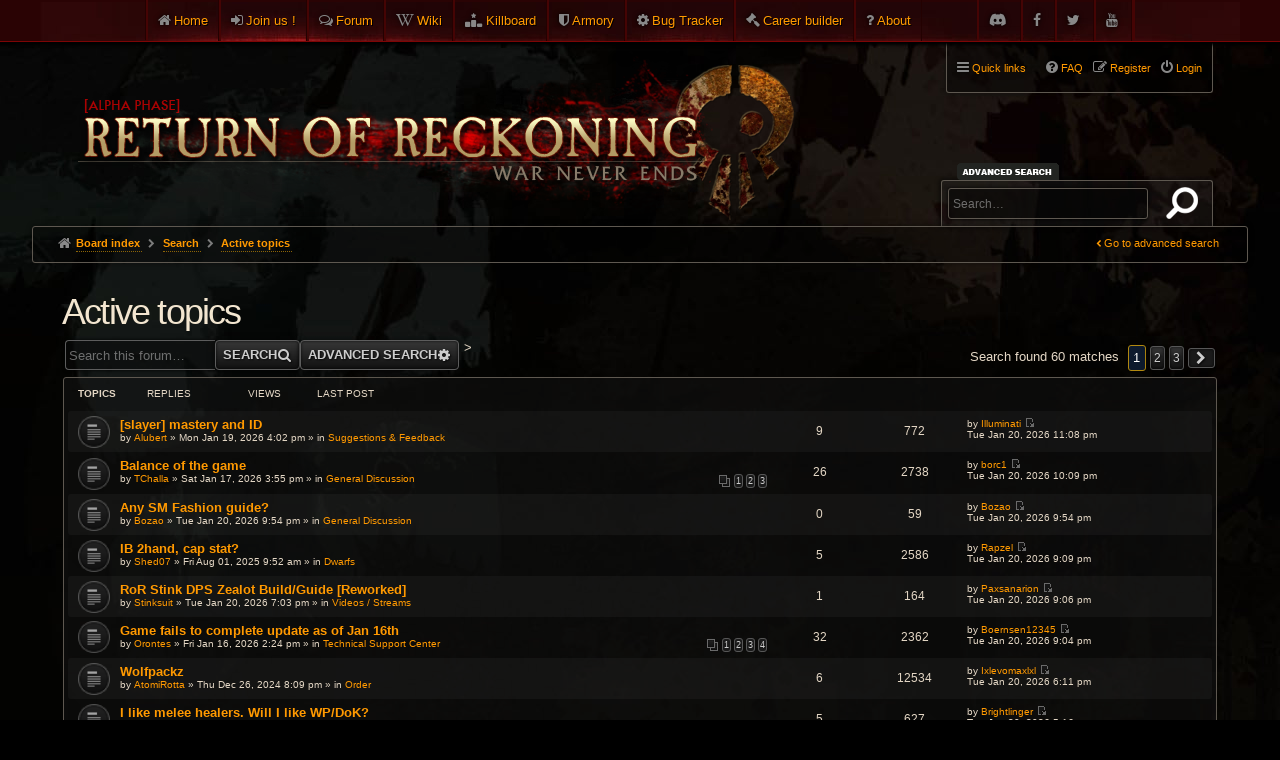

--- FILE ---
content_type: text/html; charset=UTF-8
request_url: https://www.returnofreckoning.com/forum/search.php?search_id=active_topics&sid=123a591564e16421f5d7bef313f08dae
body_size: 8364
content:
<!DOCTYPE html>
<html dir="ltr" lang="en-gb">
<head>
<meta charset="utf-8" />
<meta http-equiv="X-UA-Compatible" content="IE=edge">
<meta name="viewport" content="width=device-width, initial-scale=1" />

<title>Return of Reckoning - Active topics</title>

	<link rel="alternate" type="application/atom+xml" title="Feed - Return of Reckoning" href="/forum/app.php/feed?sid=31cf813dd7c59a5757b972de5d123b6f">			<link rel="alternate" type="application/atom+xml" title="Feed - New Topics" href="/forum/app.php/feed?sid=31cf813dd7c59a5757b972de5d123b6f?mode=topics">				

<!--
	phpBB style name: DaWar
	Based on style:   prosilver (this is the default phpBB3 style)
-->


<link href="./assets/fontawesome-free-6.2.0-web/css/all.css?assets_version=265" rel="stylesheet">

	<link rel="icon" href="/favicon.ico?v=2" />

	<link href="./styles/prosilver/theme/common.css?assets_version=265" rel="stylesheet">
	<link href="./styles/prosilver/theme/links.css?assets_version=265" rel="stylesheet">
	<link href="./styles/prosilver/theme/content.css?assets_version=265" rel="stylesheet">
	<link href="./styles/prosilver/theme/buttons.css?assets_version=265" rel="stylesheet">
	<link href="./styles/prosilver/theme/cp.css?assets_version=265" rel="stylesheet">
	<link href="./styles/prosilver/theme/forms.css?assets_version=265" rel="stylesheet">
	<link href="./styles/prosilver/theme/responsive.css?assets_version=265" rel="stylesheet" media="all and (max-width: 700px)">

	<link href="./styles/dawar/theme/common.css?assets_version=265" rel="stylesheet">
	<link href="./styles/dawar/theme/custom.css?assets_version=265" rel="stylesheet">
	<link href="./styles/dawar/theme/en/stylesheet.css?assets_version=265" rel="stylesheet">
	<link href="./styles/dawar/theme/stylesheet.css?assets_version=265" rel="stylesheet">
	<link href="./styles/dawar/theme/responsive.css?assets_version=265" rel="stylesheet" media="all and (max-width: 700px)">
		
		
	
	
	
	<!--[if lte IE 9]>
	<link href="./styles/dawar/theme/tweaks.css?assets_version=265" rel="stylesheet">
	<![endif]-->
	
	<link href="./styles/dawar/theme/armory.css?assets_version=265" rel="stylesheet">

	<link rel="stylesheet" href="https://cdn.jsdelivr.net/gh/fancyapps/fancybox@3.5.7/dist/jquery.fancybox.min.css" />


<link href="./ext/kinerity/bestanswer/styles/dawar/theme/bestanswer.css?assets_version=265" rel="stylesheet" media="screen">
<link href="./ext/phpbb/pages/styles/prosilver/theme/pages_common.css?assets_version=265" rel="stylesheet" media="screen">
<link href="./ext/sniper/tables/styles/prosilver/theme/tables.css?assets_version=265" rel="stylesheet" media="screen">


	<link href="./styles/dawar/theme/extensions.css?assets_version=265" rel="stylesheet">

	<link rel="stylesheet" type="text/css" href="./styles/dawar/theme/sweetalert.css?assets_version=265">

</head>
<body id="phpbb" class="nojs notouch section-search ltr dawar  topbar topbar-fixed">


<div id="top-bar">
	<div class="inner">
		<ul class="linklist">
			<li class="icon-home small-icon"><a href="https://www.returnofreckoning.com/">Home</a></li>
						<li class="icon-join small-icon"><a href="https://www.returnofreckoning.com/join.php">Join us !</a></li>
						<li class="icon-forum small-icon"><a href="https://www.returnofreckoning.com/forum/">Forum</a></li>  
			<li class="icon-wiki small-icon"><a href="https://wiki.returnofreckoning.com" target="_blank">Wiki</a></li>   
			<li class="icon-killboard small-icon"><a href="https://killboard.returnofreckoning.com" target="_blank">Killboard</a></li>
			<li class="icon-armory small-icon"><a href="https://www.returnofreckoning.com/armory">Armory</a></li>
			<li class="icon-bugtracker small-icon"><a href="https://bugs.returnofreckoning.com" target="_blank">Bug Tracker</a></li>
			<li class="icon-builder small-icon"><a href="https://builder.returnofreckoning.com" target="_blank">Career builder</a></li>
			<li class="icon-about small-icon"><a href="https://www.returnofreckoning.com/forum/app.php/about">About</a></li>
			<li class="icon-youtube small-icon right"><a href="https://www.youtube.com/channel/UC1KHAWDQvsyOXIF12wUMFPQ"></a></li>
			<li class="icon-twitter small-icon right"><a href="https://twitter.com/WAR_RoR"></a></li>
			<li class="icon-facebook small-icon right"><a href="https://www.facebook.com/returnofreckoning"></a></li>
			<li class="icon-discord small-icon right"><a href="https://discord.gg/returnofreckoning"></a></li>
		</ul>
	</div>
</div>

<div id="wrap">
	<a id="top" class="anchor" accesskey="t"></a>
	<div id="page-header">
		<div class="headerbar" role="banner">
			<div class="inner">

			<div id="site-description">
				<a id="logo" class="logo" href="https://www.returnofreckoning.com/" title="Board index"><img src="./styles/dawar/theme/images/ror-logo2.png" alt="Return of Reckoning"></a>
				<h1>Return of Reckoning</h1>
				<p>Warhammer Online</p>
				<p class="skiplink"><a href="#start_here">Skip to content</a></p>
			</div>
			
			
									<div id="search-box" class="search-box search-header" role="search">
				<form action="./search.php?sid=31cf813dd7c59a5757b972de5d123b6f" method="get" id="search">
				<fieldset>
					<input name="keywords" id="keywords" type="search" maxlength="128" title="Search for keywords" class="inputbox search tiny" size="20" value="" placeholder="Search…" />
					<button class="button icon-button search-icon" type="submit" title="Search">Search</button>
					<a href="./search.php?sid=31cf813dd7c59a5757b972de5d123b6f" class="button icon-button search-adv-icon" title="Advanced search">Advanced search</a>
					<input type="hidden" name="sid" value="31cf813dd7c59a5757b972de5d123b6f" />

				</fieldset>
				</form>
			</div>
			
			</div>
		</div>

				<div class="navblock" role="navigation">
	<div class="inner">

	<ul id="nav-main" class="linklist bulletin" role="menubar">

		<li id="quick-links" class="small-icon responsive-menu dropdown-container" data-skip-responsive="true">
			<a href="#" class="responsive-menu-link dropdown-trigger">Quick links</a>
			<div class="dropdown hidden">
				<div class="pointer"><div class="pointer-inner"></div></div>
				<ul class="dropdown-contents" role="menu">
					
											<li class="separator"></li>
																								<li class="small-icon icon-search-unanswered"><a href="./search.php?search_id=unanswered&amp;sid=31cf813dd7c59a5757b972de5d123b6f" role="menuitem">Unanswered topics</a></li>
						<li class="small-icon icon-search-active"><a href="./search.php?search_id=active_topics&amp;sid=31cf813dd7c59a5757b972de5d123b6f" role="menuitem">Active topics</a></li>
						<li class="separator"></li>
						<li class="small-icon icon-search"><a href="./search.php?sid=31cf813dd7c59a5757b972de5d123b6f" role="menuitem">Search</a></li>
					
										<li class="separator"></li>

									</ul>
			</div>
		</li>

	
					<li class="small-icon icon-logout rightside"  data-skip-responsive="true"><a href="./ucp.php?mode=login&amp;redirect=search.php%3Fsearch_id%3Dactive_topics&amp;sid=31cf813dd7c59a5757b972de5d123b6f" title="Login" accesskey="x" role="menuitem">Login</a></li>
							<li class="small-icon icon-register rightside" data-skip-responsive="true"><a href="./ucp.php?mode=register&amp;sid=31cf813dd7c59a5757b972de5d123b6f" role="menuitem">Register</a></li>
								
				
		
		<li class="small-icon icon-faq rightside"><a href="/forum/app.php/help/faq?sid=31cf813dd7c59a5757b972de5d123b6f" title="Frequently Asked Questions">FAQ</a></li>

					</ul>

	</div>
</div>

<div id="body-header">
	<ul id="nav-breadcrumbs" class="linklist navlinks" role="menubar">
						<li class="small-icon icon-home breadcrumbs">
									<span class="crumb" itemtype="http://data-vocabulary.org/Breadcrumb" itemscope=""><a href="./index.php?sid=31cf813dd7c59a5757b972de5d123b6f" accesskey="h" data-navbar-reference="index" itemprop="url"><span itemprop="title">Board index</span></a></span>
											<span class="crumb" itemtype="http://data-vocabulary.org/Breadcrumb" itemscope=""><a href="./search.php?sid=31cf813dd7c59a5757b972de5d123b6f" itemprop="url"><span itemprop="title">Search</span></a></span>
															<span class="crumb" itemtype="http://data-vocabulary.org/Breadcrumb" itemscope=""><a href="./search.php?search_id=active_topics&amp;sid=31cf813dd7c59a5757b972de5d123b6f" itemprop="url"><span itemprop="title">Active topics</span></a></span>
															</li>
							<li class="responsive-search rightside small-icon icon-search" style="display: none;"><a href="./search.php?sid=31cf813dd7c59a5757b972de5d123b6f" title="View the advanced search options"></a></li>
		
													<li class="rightside"><a class="arrow-left" href="./search.php?sid=31cf813dd7c59a5757b972de5d123b6f" title="Advanced search">Go to advanced search</a></li>
										</ul>
</div>
	</div>

	
	<a id="start_here" class="anchor"></a>
	<div id="page-body" role="main">
		
		

<h2 class="searchresults-title">Active topics</h2>

	<p class="advanced-search-link"><a class="arrow-left" href="./search.php?sid=31cf813dd7c59a5757b972de5d123b6f" title="Advanced search">Go to advanced search</a></p>

	<div class="action-bar top">

	>
		<div class="search-box" role="search">
			<form method="get" id="forum-search" action="">
			<fieldset>
				<input class="inputbox search tiny" type="search" name="keywords" id="search_keywords" size="20" placeholder="Search this forum…" />
				<button class="button icon-button search-icon" type="submit" title="Search">Search</button>
				<a href="./search.php?sid=31cf813dd7c59a5757b972de5d123b6f" class="button icon-button search-adv-icon" title="Advanced search">Advanced search</a>
				
			</fieldset>
			</form>
		</div>
	
				<div class="pagination">
						Search found 60 matches
							<ul>
		<li class="active"><span>1</span></li>
				<li><a class="button" href="./search.php?st=7&amp;sk=t&amp;sd=d&amp;sr=topics&amp;sid=31cf813dd7c59a5757b972de5d123b6f&amp;search_id=active_topics&amp;start=25" role="button">2</a></li>
				<li><a class="button" href="./search.php?st=7&amp;sk=t&amp;sd=d&amp;sr=topics&amp;sid=31cf813dd7c59a5757b972de5d123b6f&amp;search_id=active_topics&amp;start=50" role="button">3</a></li>
				<li class="arrow next"><a class="button button-icon-only" href="./search.php?st=7&amp;sk=t&amp;sd=d&amp;sr=topics&amp;sid=31cf813dd7c59a5757b972de5d123b6f&amp;search_id=active_topics&amp;start=25" rel="next" role="button"><i class="icon fa-chevron-right fa-fw" aria-hidden="true"></i><span class="sr-only">Next</span></a></li>
	</ul>
					</div>
	</div>


		<div class="forumbg">

		<div class="inner">
		<ul class="topiclist">
			<li class="header">
				<dl class="icon">
					<dt><div class="list-inner">Topics</div></dt>
					<dd class="posts">Replies</dd>
					<dd class="views">Views</dd>
					<dd class="lastpost"><span>Last post</span></dd>
				</dl>
			</li>
		</ul>
		<ul class="topiclist topics">

								<li class="row bg1">
				<dl class="row-item topic_read">
					<dt  title="There are no new unread posts for this topic.">
												<div class="list-inner">

																					<a href="./viewtopic.php?t=60129&amp;sid=31cf813dd7c59a5757b972de5d123b6f" class="topictitle">[slayer] mastery and ID</a> 
																					<br />
																					by <a href="./memberlist.php?mode=viewprofile&amp;u=1680&amp;sid=31cf813dd7c59a5757b972de5d123b6f" class="username">Alubert</a> &raquo; Mon Jan 19, 2026 4:02 pm &raquo; in <a href="./viewforum.php?f=15&amp;sid=31cf813dd7c59a5757b972de5d123b6f">Suggestions &amp; Feedback</a>
							
						</div>
					</dt>
					<dd class="posts">9</dd>
					<dd class="views">772</dd>
					<dd class="lastpost"><span>
						by <a href="./memberlist.php?mode=viewprofile&amp;u=19604&amp;sid=31cf813dd7c59a5757b972de5d123b6f" class="username">Illuminati</a>
						<a href="./viewtopic.php?p=589850&amp;sid=31cf813dd7c59a5757b972de5d123b6f#p589850" title="Go to last post"><span class="imageset icon_topic_latest" title="View the latest post">View the latest post</span></a> <br />Tue Jan 20, 2026 11:08 pm<br /> </span>
					</dd>
				</dl>
			</li>
											<li class="row bg2">
				<dl class="row-item topic_read_hot">
					<dt  title="There are no new unread posts for this topic.">
												<div class="list-inner">

																					<a href="./viewtopic.php?t=60121&amp;sid=31cf813dd7c59a5757b972de5d123b6f" class="topictitle">Balance of the game</a> 
																					<br />
														<div class="pagination">
								<ul>
																	<li><a href="./viewtopic.php?t=60121&amp;sid=31cf813dd7c59a5757b972de5d123b6f">1</a></li>
																										<li><a href="./viewtopic.php?t=60121&amp;sid=31cf813dd7c59a5757b972de5d123b6f&amp;start=10">2</a></li>
																										<li><a href="./viewtopic.php?t=60121&amp;sid=31cf813dd7c59a5757b972de5d123b6f&amp;start=20">3</a></li>
																																																			</ul>
							</div>
																					by <a href="./memberlist.php?mode=viewprofile&amp;u=588075&amp;sid=31cf813dd7c59a5757b972de5d123b6f" class="username">TChalla</a> &raquo; Sat Jan 17, 2026 3:55 pm &raquo; in <a href="./viewforum.php?f=8&amp;sid=31cf813dd7c59a5757b972de5d123b6f">General Discussion</a>
							
						</div>
					</dt>
					<dd class="posts">26</dd>
					<dd class="views">2738</dd>
					<dd class="lastpost"><span>
						by <a href="./memberlist.php?mode=viewprofile&amp;u=382661&amp;sid=31cf813dd7c59a5757b972de5d123b6f" class="username">borc1</a>
						<a href="./viewtopic.php?p=589849&amp;sid=31cf813dd7c59a5757b972de5d123b6f#p589849" title="Go to last post"><span class="imageset icon_topic_latest" title="View the latest post">View the latest post</span></a> <br />Tue Jan 20, 2026 10:09 pm<br /> </span>
					</dd>
				</dl>
			</li>
											<li class="row bg1">
				<dl class="row-item topic_read">
					<dt  title="There are no new unread posts for this topic.">
												<div class="list-inner">

																					<a href="./viewtopic.php?t=60134&amp;sid=31cf813dd7c59a5757b972de5d123b6f" class="topictitle">Any SM Fashion guide?</a> 
																					<br />
																					by <a href="./memberlist.php?mode=viewprofile&amp;u=513145&amp;sid=31cf813dd7c59a5757b972de5d123b6f" class="username">Bozao</a> &raquo; Tue Jan 20, 2026 9:54 pm &raquo; in <a href="./viewforum.php?f=8&amp;sid=31cf813dd7c59a5757b972de5d123b6f">General Discussion</a>
							
						</div>
					</dt>
					<dd class="posts">0</dd>
					<dd class="views">59</dd>
					<dd class="lastpost"><span>
						by <a href="./memberlist.php?mode=viewprofile&amp;u=513145&amp;sid=31cf813dd7c59a5757b972de5d123b6f" class="username">Bozao</a>
						<a href="./viewtopic.php?p=589848&amp;sid=31cf813dd7c59a5757b972de5d123b6f#p589848" title="Go to last post"><span class="imageset icon_topic_latest" title="View the latest post">View the latest post</span></a> <br />Tue Jan 20, 2026 9:54 pm<br /> </span>
					</dd>
				</dl>
			</li>
											<li class="row bg2">
				<dl class="row-item topic_read">
					<dt  title="There are no new unread posts for this topic.">
												<div class="list-inner">

																					<a href="./viewtopic.php?t=59192&amp;sid=31cf813dd7c59a5757b972de5d123b6f" class="topictitle">IB 2hand, cap stat?</a> 
																					<br />
																					by <a href="./memberlist.php?mode=viewprofile&amp;u=471425&amp;sid=31cf813dd7c59a5757b972de5d123b6f" class="username">Shed07</a> &raquo; Fri Aug 01, 2025 9:52 am &raquo; in <a href="./viewforum.php?f=74&amp;sid=31cf813dd7c59a5757b972de5d123b6f">Dwarfs</a>
							
						</div>
					</dt>
					<dd class="posts">5</dd>
					<dd class="views">2586</dd>
					<dd class="lastpost"><span>
						by <a href="./memberlist.php?mode=viewprofile&amp;u=54528&amp;sid=31cf813dd7c59a5757b972de5d123b6f" class="username">Rapzel</a>
						<a href="./viewtopic.php?p=589847&amp;sid=31cf813dd7c59a5757b972de5d123b6f#p589847" title="Go to last post"><span class="imageset icon_topic_latest" title="View the latest post">View the latest post</span></a> <br />Tue Jan 20, 2026 9:09 pm<br /> </span>
					</dd>
				</dl>
			</li>
											<li class="row bg1">
				<dl class="row-item topic_read">
					<dt  title="There are no new unread posts for this topic.">
												<div class="list-inner">

																					<a href="./viewtopic.php?t=60133&amp;sid=31cf813dd7c59a5757b972de5d123b6f" class="topictitle">RoR Stink DPS Zealot Build/Guide [Reworked]</a> 
																					<br />
																					by <a href="./memberlist.php?mode=viewprofile&amp;u=429926&amp;sid=31cf813dd7c59a5757b972de5d123b6f" class="username">Stinksuit</a> &raquo; Tue Jan 20, 2026 7:03 pm &raquo; in <a href="./viewforum.php?f=54&amp;sid=31cf813dd7c59a5757b972de5d123b6f">Videos / Streams</a>
							
						</div>
					</dt>
					<dd class="posts">1</dd>
					<dd class="views">164</dd>
					<dd class="lastpost"><span>
						by <a href="./memberlist.php?mode=viewprofile&amp;u=171221&amp;sid=31cf813dd7c59a5757b972de5d123b6f" class="username">Paxsanarion</a>
						<a href="./viewtopic.php?p=589846&amp;sid=31cf813dd7c59a5757b972de5d123b6f#p589846" title="Go to last post"><span class="imageset icon_topic_latest" title="View the latest post">View the latest post</span></a> <br />Tue Jan 20, 2026 9:06 pm<br /> </span>
					</dd>
				</dl>
			</li>
											<li class="row bg2">
				<dl class="row-item topic_read_hot">
					<dt  title="There are no new unread posts for this topic.">
												<div class="list-inner">

																					<a href="./viewtopic.php?t=60116&amp;sid=31cf813dd7c59a5757b972de5d123b6f" class="topictitle">Game fails to complete update as of Jan 16th</a> 
																					<br />
														<div class="pagination">
								<ul>
																	<li><a href="./viewtopic.php?t=60116&amp;sid=31cf813dd7c59a5757b972de5d123b6f">1</a></li>
																										<li><a href="./viewtopic.php?t=60116&amp;sid=31cf813dd7c59a5757b972de5d123b6f&amp;start=10">2</a></li>
																										<li><a href="./viewtopic.php?t=60116&amp;sid=31cf813dd7c59a5757b972de5d123b6f&amp;start=20">3</a></li>
																										<li><a href="./viewtopic.php?t=60116&amp;sid=31cf813dd7c59a5757b972de5d123b6f&amp;start=30">4</a></li>
																																																			</ul>
							</div>
																					by <a href="./memberlist.php?mode=viewprofile&amp;u=30216&amp;sid=31cf813dd7c59a5757b972de5d123b6f" class="username">Orontes</a> &raquo; Fri Jan 16, 2026 2:24 pm &raquo; in <a href="./viewforum.php?f=4&amp;sid=31cf813dd7c59a5757b972de5d123b6f">Technical Support Center</a>
							
						</div>
					</dt>
					<dd class="posts">32</dd>
					<dd class="views">2362</dd>
					<dd class="lastpost"><span>
						by <a href="./memberlist.php?mode=viewprofile&amp;u=280026&amp;sid=31cf813dd7c59a5757b972de5d123b6f" class="username">Boernsen12345</a>
						<a href="./viewtopic.php?p=589845&amp;sid=31cf813dd7c59a5757b972de5d123b6f#p589845" title="Go to last post"><span class="imageset icon_topic_latest" title="View the latest post">View the latest post</span></a> <br />Tue Jan 20, 2026 9:04 pm<br /> </span>
					</dd>
				</dl>
			</li>
											<li class="row bg1">
				<dl class="row-item topic_read">
					<dt  title="There are no new unread posts for this topic.">
												<div class="list-inner">

																					<a href="./viewtopic.php?t=54701&amp;sid=31cf813dd7c59a5757b972de5d123b6f" class="topictitle">Wolfpackz</a> 
																					<br />
																					by <a href="./memberlist.php?mode=viewprofile&amp;u=276169&amp;sid=31cf813dd7c59a5757b972de5d123b6f" class="username">AtomiRotta</a> &raquo; Thu Dec 26, 2024 8:09 pm &raquo; in <a href="./viewforum.php?f=13&amp;sid=31cf813dd7c59a5757b972de5d123b6f">Order</a>
							
						</div>
					</dt>
					<dd class="posts">6</dd>
					<dd class="views">12534</dd>
					<dd class="lastpost"><span>
						by <a href="./memberlist.php?mode=viewprofile&amp;u=483450&amp;sid=31cf813dd7c59a5757b972de5d123b6f" class="username">Ixlevomaxlxl</a>
						<a href="./viewtopic.php?p=589840&amp;sid=31cf813dd7c59a5757b972de5d123b6f#p589840" title="Go to last post"><span class="imageset icon_topic_latest" title="View the latest post">View the latest post</span></a> <br />Tue Jan 20, 2026 6:11 pm<br /> </span>
					</dd>
				</dl>
			</li>
											<li class="row bg2">
				<dl class="row-item topic_read">
					<dt  title="There are no new unread posts for this topic.">
												<div class="list-inner">

																					<a href="./viewtopic.php?t=60130&amp;sid=31cf813dd7c59a5757b972de5d123b6f" class="topictitle">I like melee healers. Will I like WP/DoK?</a> 
																					<br />
																					by <a href="./memberlist.php?mode=viewprofile&amp;u=589168&amp;sid=31cf813dd7c59a5757b972de5d123b6f" class="username">Brightlinger</a> &raquo; Mon Jan 19, 2026 7:19 pm &raquo; in <a href="./viewforum.php?f=113&amp;sid=31cf813dd7c59a5757b972de5d123b6f">New Player Toolkit</a>
							
						</div>
					</dt>
					<dd class="posts">5</dd>
					<dd class="views">627</dd>
					<dd class="lastpost"><span>
						by <a href="./memberlist.php?mode=viewprofile&amp;u=589168&amp;sid=31cf813dd7c59a5757b972de5d123b6f" class="username">Brightlinger</a>
						<a href="./viewtopic.php?p=589838&amp;sid=31cf813dd7c59a5757b972de5d123b6f#p589838" title="Go to last post"><span class="imageset icon_topic_latest" title="View the latest post">View the latest post</span></a> <br />Tue Jan 20, 2026 5:16 pm<br /> </span>
					</dd>
				</dl>
			</li>
											<li class="row bg1">
				<dl class="row-item topic_read">
					<dt  title="There are no new unread posts for this topic.">
												<div class="list-inner">

																					<a href="./viewtopic.php?t=60119&amp;sid=31cf813dd7c59a5757b972de5d123b6f" class="topictitle">Any guidence for Hexensnacht Event Cloack Bosses</a> 
																					<br />
																					by <a href="./memberlist.php?mode=viewprofile&amp;u=34635&amp;sid=31cf813dd7c59a5757b972de5d123b6f" class="username">Judarth</a> &raquo; Sat Jan 17, 2026 7:09 am &raquo; in <a href="./viewforum.php?f=19&amp;sid=31cf813dd7c59a5757b972de5d123b6f">Events</a>
							
						</div>
					</dt>
					<dd class="posts">1</dd>
					<dd class="views">527</dd>
					<dd class="lastpost"><span>
						by <a href="./memberlist.php?mode=viewprofile&amp;u=34635&amp;sid=31cf813dd7c59a5757b972de5d123b6f" class="username">Judarth</a>
						<a href="./viewtopic.php?p=589837&amp;sid=31cf813dd7c59a5757b972de5d123b6f#p589837" title="Go to last post"><span class="imageset icon_topic_latest" title="View the latest post">View the latest post</span></a> <br />Tue Jan 20, 2026 3:03 pm<br /> </span>
					</dd>
				</dl>
			</li>
											<li class="row bg2">
				<dl class="row-item topic_read">
					<dt  title="There are no new unread posts for this topic.">
												<div class="list-inner">

																					<a href="./viewtopic.php?t=59838&amp;sid=31cf813dd7c59a5757b972de5d123b6f" class="topictitle">Guilde FR NO RULES recrute</a> 
																					<br />
																					by <a href="./memberlist.php?mode=viewprofile&amp;u=102888&amp;sid=31cf813dd7c59a5757b972de5d123b6f" class="username">Thracian</a> &raquo; Tue Nov 25, 2025 4:06 pm &raquo; in <a href="./viewforum.php?f=14&amp;sid=31cf813dd7c59a5757b972de5d123b6f">Destruction</a>
							
						</div>
					</dt>
					<dd class="posts">2</dd>
					<dd class="views">1214</dd>
					<dd class="lastpost"><span>
						by <a href="./memberlist.php?mode=viewprofile&amp;u=102888&amp;sid=31cf813dd7c59a5757b972de5d123b6f" class="username">Thracian</a>
						<a href="./viewtopic.php?p=589835&amp;sid=31cf813dd7c59a5757b972de5d123b6f#p589835" title="Go to last post"><span class="imageset icon_topic_latest" title="View the latest post">View the latest post</span></a> <br />Tue Jan 20, 2026 1:55 pm<br /> </span>
					</dd>
				</dl>
			</li>
											<li class="row bg1">
				<dl class="row-item topic_read">
					<dt  title="There are no new unread posts for this topic.">
												<div class="list-inner">

																					<a href="./viewtopic.php?t=60052&amp;sid=31cf813dd7c59a5757b972de5d123b6f" class="topictitle">Help Needed: Making Grace WP Work Again</a> 
																					<br />
																					by <a href="./memberlist.php?mode=viewprofile&amp;u=581506&amp;sid=31cf813dd7c59a5757b972de5d123b6f" class="username">kpihuss</a> &raquo; Mon Jan 05, 2026 1:58 pm &raquo; in <a href="./viewforum.php?f=75&amp;sid=31cf813dd7c59a5757b972de5d123b6f">Empire</a>
							
						</div>
					</dt>
					<dd class="posts">9</dd>
					<dd class="views">925</dd>
					<dd class="lastpost"><span>
						by <a href="./memberlist.php?mode=viewprofile&amp;u=132&amp;sid=31cf813dd7c59a5757b972de5d123b6f" class="username">Sinisterror</a>
						<a href="./viewtopic.php?p=589833&amp;sid=31cf813dd7c59a5757b972de5d123b6f#p589833" title="Go to last post"><span class="imageset icon_topic_latest" title="View the latest post">View the latest post</span></a> <br />Tue Jan 20, 2026 1:18 pm<br /> </span>
					</dd>
				</dl>
			</li>
											<li class="row bg2">
				<dl class="row-item topic_read">
					<dt  title="There are no new unread posts for this topic.">
												<div class="list-inner">

																					<a href="./viewtopic.php?t=60131&amp;sid=31cf813dd7c59a5757b972de5d123b6f" class="topictitle">Victory points 2.0</a> 
																					<br />
																					by <a href="./memberlist.php?mode=viewprofile&amp;u=57769&amp;sid=31cf813dd7c59a5757b972de5d123b6f" class="username">wonshot</a> &raquo; Tue Jan 20, 2026 12:14 am &raquo; in <a href="./viewforum.php?f=15&amp;sid=31cf813dd7c59a5757b972de5d123b6f">Suggestions &amp; Feedback</a>
							
						</div>
					</dt>
					<dd class="posts">7</dd>
					<dd class="views">668</dd>
					<dd class="lastpost"><span>
						by <a href="./memberlist.php?mode=viewprofile&amp;u=83013&amp;sid=31cf813dd7c59a5757b972de5d123b6f" class="username">nocturnalguest</a>
						<a href="./viewtopic.php?p=589832&amp;sid=31cf813dd7c59a5757b972de5d123b6f#p589832" title="Go to last post"><span class="imageset icon_topic_latest" title="View the latest post">View the latest post</span></a> <br />Tue Jan 20, 2026 1:10 pm<br /> </span>
					</dd>
				</dl>
			</li>
											<li class="row bg1">
				<dl class="row-item topic_read">
					<dt  title="There are no new unread posts for this topic.">
												<div class="list-inner">

																					<a href="./viewtopic.php?t=60132&amp;sid=31cf813dd7c59a5757b972de5d123b6f" class="topictitle">Launcher [update] download issues</a> 
																					<br />
																					by <a href="./memberlist.php?mode=viewprofile&amp;u=276892&amp;sid=31cf813dd7c59a5757b972de5d123b6f" class="username">Moonbiter</a> &raquo; Tue Jan 20, 2026 7:44 am &raquo; in <a href="./viewforum.php?f=4&amp;sid=31cf813dd7c59a5757b972de5d123b6f">Technical Support Center</a>
							
						</div>
					</dt>
					<dd class="posts">0</dd>
					<dd class="views">85</dd>
					<dd class="lastpost"><span>
						by <a href="./memberlist.php?mode=viewprofile&amp;u=276892&amp;sid=31cf813dd7c59a5757b972de5d123b6f" class="username">Moonbiter</a>
						<a href="./viewtopic.php?p=589818&amp;sid=31cf813dd7c59a5757b972de5d123b6f#p589818" title="Go to last post"><span class="imageset icon_topic_latest" title="View the latest post">View the latest post</span></a> <br />Tue Jan 20, 2026 7:44 am<br /> </span>
					</dd>
				</dl>
			</li>
											<li class="row bg2">
				<dl class="row-item topic_read">
					<dt  title="There are no new unread posts for this topic.">
												<div class="list-inner">

																					<a href="./viewtopic.php?t=59821&amp;sid=31cf813dd7c59a5757b972de5d123b6f" class="topictitle">Oozo the Choppa pt9</a> 
																					<br />
																					by <a href="./memberlist.php?mode=viewprofile&amp;u=84144&amp;sid=31cf813dd7c59a5757b972de5d123b6f" class="username">onegoodapollo</a> &raquo; Fri Nov 21, 2025 7:11 pm &raquo; in <a href="./viewforum.php?f=54&amp;sid=31cf813dd7c59a5757b972de5d123b6f">Videos / Streams</a>
							
						</div>
					</dt>
					<dd class="posts">7</dd>
					<dd class="views">1888</dd>
					<dd class="lastpost"><span>
						by <a href="./memberlist.php?mode=viewprofile&amp;u=8349&amp;sid=31cf813dd7c59a5757b972de5d123b6f" class="username">rrrutsss</a>
						<a href="./viewtopic.php?p=589816&amp;sid=31cf813dd7c59a5757b972de5d123b6f#p589816" title="Go to last post"><span class="imageset icon_topic_latest" title="View the latest post">View the latest post</span></a> <br />Tue Jan 20, 2026 6:25 am<br /> </span>
					</dd>
				</dl>
			</li>
											<li class="row bg1">
				<dl class="row-item topic_read">
					<dt  title="There are no new unread posts for this topic.">
												<div class="list-inner">

																					<a href="./viewtopic.php?t=60109&amp;sid=31cf813dd7c59a5757b972de5d123b6f" class="topictitle">2h wp fun?</a> 
																					<br />
														<div class="pagination">
								<ul>
																	<li><a href="./viewtopic.php?t=60109&amp;sid=31cf813dd7c59a5757b972de5d123b6f">1</a></li>
																										<li><a href="./viewtopic.php?t=60109&amp;sid=31cf813dd7c59a5757b972de5d123b6f&amp;start=10">2</a></li>
																																																			</ul>
							</div>
																					by <a href="./memberlist.php?mode=viewprofile&amp;u=523005&amp;sid=31cf813dd7c59a5757b972de5d123b6f" class="username">sciror</a> &raquo; Thu Jan 15, 2026 10:46 pm &raquo; in <a href="./viewforum.php?f=75&amp;sid=31cf813dd7c59a5757b972de5d123b6f">Empire</a>
							
						</div>
					</dt>
					<dd class="posts">10</dd>
					<dd class="views">1416</dd>
					<dd class="lastpost"><span>
						by <a href="./memberlist.php?mode=viewprofile&amp;u=484946&amp;sid=31cf813dd7c59a5757b972de5d123b6f" class="username">gersy</a>
						<a href="./viewtopic.php?p=589802&amp;sid=31cf813dd7c59a5757b972de5d123b6f#p589802" title="Go to last post"><span class="imageset icon_topic_latest" title="View the latest post">View the latest post</span></a> <br />Mon Jan 19, 2026 8:20 pm<br /> </span>
					</dd>
				</dl>
			</li>
											<li class="row bg2">
				<dl class="row-item topic_read">
					<dt  title="There are no new unread posts for this topic.">
												<div class="list-inner">

																					<a href="./viewtopic.php?t=60128&amp;sid=31cf813dd7c59a5757b972de5d123b6f" class="topictitle">[shaman] tactics</a> 
																					<br />
																					by <a href="./memberlist.php?mode=viewprofile&amp;u=1680&amp;sid=31cf813dd7c59a5757b972de5d123b6f" class="username">Alubert</a> &raquo; Mon Jan 19, 2026 3:07 pm &raquo; in <a href="./viewforum.php?f=15&amp;sid=31cf813dd7c59a5757b972de5d123b6f">Suggestions &amp; Feedback</a>
							
						</div>
					</dt>
					<dd class="posts">1</dd>
					<dd class="views">336</dd>
					<dd class="lastpost"><span>
						by <a href="./memberlist.php?mode=viewprofile&amp;u=349041&amp;sid=31cf813dd7c59a5757b972de5d123b6f" class="username">rady</a>
						<a href="./viewtopic.php?p=589797&amp;sid=31cf813dd7c59a5757b972de5d123b6f#p589797" title="Go to last post"><span class="imageset icon_topic_latest" title="View the latest post">View the latest post</span></a> <br />Mon Jan 19, 2026 6:28 pm<br /> </span>
					</dd>
				</dl>
			</li>
											<li class="row bg1">
				<dl class="row-item topic_read">
					<dt  title="There are no new unread posts for this topic.">
												<div class="list-inner">

																					<a href="./viewtopic.php?t=60124&amp;sid=31cf813dd7c59a5757b972de5d123b6f" class="topictitle">tested my IB after 2 years.</a> 
																					<br />
														<div class="pagination">
								<ul>
																	<li><a href="./viewtopic.php?t=60124&amp;sid=31cf813dd7c59a5757b972de5d123b6f">1</a></li>
																										<li><a href="./viewtopic.php?t=60124&amp;sid=31cf813dd7c59a5757b972de5d123b6f&amp;start=10">2</a></li>
																																																			</ul>
							</div>
																					by <a href="./memberlist.php?mode=viewprofile&amp;u=8679&amp;sid=31cf813dd7c59a5757b972de5d123b6f" class="username">Yyrd</a> &raquo; Sun Jan 18, 2026 4:10 pm &raquo; in <a href="./viewforum.php?f=74&amp;sid=31cf813dd7c59a5757b972de5d123b6f">Dwarfs</a>
							
						</div>
					</dt>
					<dd class="posts">11</dd>
					<dd class="views">1203</dd>
					<dd class="lastpost"><span>
						by <a href="./memberlist.php?mode=viewprofile&amp;u=349041&amp;sid=31cf813dd7c59a5757b972de5d123b6f" class="username">rady</a>
						<a href="./viewtopic.php?p=589795&amp;sid=31cf813dd7c59a5757b972de5d123b6f#p589795" title="Go to last post"><span class="imageset icon_topic_latest" title="View the latest post">View the latest post</span></a> <br />Mon Jan 19, 2026 6:07 pm<br /> </span>
					</dd>
				</dl>
			</li>
											<li class="row bg2">
				<dl class="row-item topic_read">
					<dt  title="There are no new unread posts for this topic.">
												<div class="list-inner">

																					<a href="./viewtopic.php?t=60127&amp;sid=31cf813dd7c59a5757b972de5d123b6f" class="topictitle">Magus full bis pug scenario</a> 
																					<br />
																					by <a href="./memberlist.php?mode=viewprofile&amp;u=46335&amp;sid=31cf813dd7c59a5757b972de5d123b6f" class="username">Akilinus</a> &raquo; Mon Jan 19, 2026 9:48 am &raquo; in <a href="./viewforum.php?f=54&amp;sid=31cf813dd7c59a5757b972de5d123b6f">Videos / Streams</a>
							
						</div>
					</dt>
					<dd class="posts">0</dd>
					<dd class="views">316</dd>
					<dd class="lastpost"><span>
						by <a href="./memberlist.php?mode=viewprofile&amp;u=46335&amp;sid=31cf813dd7c59a5757b972de5d123b6f" class="username">Akilinus</a>
						<a href="./viewtopic.php?p=589775&amp;sid=31cf813dd7c59a5757b972de5d123b6f#p589775" title="Go to last post"><span class="imageset icon_topic_latest" title="View the latest post">View the latest post</span></a> <br />Mon Jan 19, 2026 9:48 am<br /> </span>
					</dd>
				</dl>
			</li>
											<li class="row bg1">
				<dl class="row-item topic_read">
					<dt  title="There are no new unread posts for this topic.">
												<div class="list-inner">

																					<a href="./viewtopic.php?t=60125&amp;sid=31cf813dd7c59a5757b972de5d123b6f" class="topictitle">Faction change lockout question</a> 
																					<br />
																					by <a href="./memberlist.php?mode=viewprofile&amp;u=588075&amp;sid=31cf813dd7c59a5757b972de5d123b6f" class="username">TChalla</a> &raquo; Sun Jan 18, 2026 4:50 pm &raquo; in <a href="./viewforum.php?f=8&amp;sid=31cf813dd7c59a5757b972de5d123b6f">General Discussion</a>
							
						</div>
					</dt>
					<dd class="posts">0</dd>
					<dd class="views">250</dd>
					<dd class="lastpost"><span>
						by <a href="./memberlist.php?mode=viewprofile&amp;u=588075&amp;sid=31cf813dd7c59a5757b972de5d123b6f" class="username">TChalla</a>
						<a href="./viewtopic.php?p=589762&amp;sid=31cf813dd7c59a5757b972de5d123b6f#p589762" title="Go to last post"><span class="imageset icon_topic_latest" title="View the latest post">View the latest post</span></a> <br />Sun Jan 18, 2026 4:50 pm<br /> </span>
					</dd>
				</dl>
			</li>
											<li class="row bg2">
				<dl class="row-item topic_read">
					<dt  title="There are no new unread posts for this topic.">
												<div class="list-inner">

																					<a href="./viewtopic.php?t=60122&amp;sid=31cf813dd7c59a5757b972de5d123b6f" class="topictitle">Charaktere des Accounts</a> 
																					<br />
																					by <a href="./memberlist.php?mode=viewprofile&amp;u=358935&amp;sid=31cf813dd7c59a5757b972de5d123b6f" class="username">Milas</a> &raquo; Sun Jan 18, 2026 9:08 am &raquo; in <a href="./viewforum.php?f=82&amp;sid=31cf813dd7c59a5757b972de5d123b6f">Deutsch</a>
							
						</div>
					</dt>
					<dd class="posts">2</dd>
					<dd class="views">264</dd>
					<dd class="lastpost"><span>
						by <a href="./memberlist.php?mode=viewprofile&amp;u=54491&amp;sid=31cf813dd7c59a5757b972de5d123b6f" style="color: #00AA00;" class="username-coloured">sioding</a>
						<a href="./viewtopic.php?p=589759&amp;sid=31cf813dd7c59a5757b972de5d123b6f#p589759" title="Go to last post"><span class="imageset icon_topic_latest" title="View the latest post">View the latest post</span></a> <br />Sun Jan 18, 2026 3:50 pm<br /> </span>
					</dd>
				</dl>
			</li>
											<li class="row bg1">
				<dl class="row-item announce_read">
					<dt  title="There are no new unread posts for this topic.">
												<div class="list-inner">

																					<a href="./viewtopic.php?t=13&amp;sid=31cf813dd7c59a5757b972de5d123b6f" class="topictitle">Sildur's Enhanced WAR Shaders v7.2 with UI filter! (October 5, 2025)</a> 
																					<br />
														<div class="pagination">
								<ul>
																	<li><a href="./viewtopic.php?t=13&amp;sid=31cf813dd7c59a5757b972de5d123b6f">1</a></li>
																										<li class="ellipsis"><span>…</span></li>
																										<li><a href="./viewtopic.php?t=13&amp;sid=31cf813dd7c59a5757b972de5d123b6f&amp;start=860">87</a></li>
																										<li><a href="./viewtopic.php?t=13&amp;sid=31cf813dd7c59a5757b972de5d123b6f&amp;start=870">88</a></li>
																										<li><a href="./viewtopic.php?t=13&amp;sid=31cf813dd7c59a5757b972de5d123b6f&amp;start=880">89</a></li>
																										<li><a href="./viewtopic.php?t=13&amp;sid=31cf813dd7c59a5757b972de5d123b6f&amp;start=890">90</a></li>
																										<li><a href="./viewtopic.php?t=13&amp;sid=31cf813dd7c59a5757b972de5d123b6f&amp;start=900">91</a></li>
																																																			</ul>
							</div>
																					by <a href="./memberlist.php?mode=viewprofile&amp;u=52&amp;sid=31cf813dd7c59a5757b972de5d123b6f" class="username">Sildur</a> &raquo; Wed Jun 11, 2014 5:23 pm &raquo; in <a href="./viewforum.php?f=66&amp;sid=31cf813dd7c59a5757b972de5d123b6f">Addons</a>
							
						</div>
					</dt>
					<dd class="posts">901</dd>
					<dd class="views">917523</dd>
					<dd class="lastpost"><span>
						by <a href="./memberlist.php?mode=viewprofile&amp;u=94654&amp;sid=31cf813dd7c59a5757b972de5d123b6f" class="username">Nethilios</a>
						<a href="./viewtopic.php?p=589758&amp;sid=31cf813dd7c59a5757b972de5d123b6f#p589758" title="Go to last post"><span class="imageset icon_topic_latest" title="View the latest post">View the latest post</span></a> <br />Sun Jan 18, 2026 3:39 pm<br /> </span>
					</dd>
				</dl>
			</li>
											<li class="row bg2">
				<dl class="row-item topic_read">
					<dt  title="There are no new unread posts for this topic.">
												<div class="list-inner">

																					<a href="./viewtopic.php?t=60022&amp;sid=31cf813dd7c59a5757b972de5d123b6f" class="topictitle">2H Ironbreaker (CR 24/RR 24) - Feedback on Solo/Small Scale Rotation requested</a> 
																					<br />
																					by <a href="./memberlist.php?mode=viewprofile&amp;u=386892&amp;sid=31cf813dd7c59a5757b972de5d123b6f" class="username">Ziorah</a> &raquo; Thu Jan 01, 2026 12:58 pm &raquo; in <a href="./viewforum.php?f=74&amp;sid=31cf813dd7c59a5757b972de5d123b6f">Dwarfs</a>
							
						</div>
					</dt>
					<dd class="posts">9</dd>
					<dd class="views">1003</dd>
					<dd class="lastpost"><span>
						by <a href="./memberlist.php?mode=viewprofile&amp;u=8679&amp;sid=31cf813dd7c59a5757b972de5d123b6f" class="username">Yyrd</a>
						<a href="./viewtopic.php?p=589757&amp;sid=31cf813dd7c59a5757b972de5d123b6f#p589757" title="Go to last post"><span class="imageset icon_topic_latest" title="View the latest post">View the latest post</span></a> <br />Sun Jan 18, 2026 3:22 pm<br /> </span>
					</dd>
				</dl>
			</li>
											<li class="row bg1">
				<dl class="row-item topic_read">
					<dt  title="There are no new unread posts for this topic.">
												<div class="list-inner">

																					<a href="./viewtopic.php?t=59973&amp;sid=31cf813dd7c59a5757b972de5d123b6f" class="topictitle">Looking for PVE guild</a> 
																					<br />
																					by <a href="./memberlist.php?mode=viewprofile&amp;u=7990&amp;sid=31cf813dd7c59a5757b972de5d123b6f" class="username">Pesteavino</a> &raquo; Wed Dec 24, 2025 5:50 pm &raquo; in <a href="./viewforum.php?f=13&amp;sid=31cf813dd7c59a5757b972de5d123b6f">Order</a>
							
						</div>
					</dt>
					<dd class="posts">2</dd>
					<dd class="views">530</dd>
					<dd class="lastpost"><span>
						by <a href="./memberlist.php?mode=viewprofile&amp;u=7990&amp;sid=31cf813dd7c59a5757b972de5d123b6f" class="username">Pesteavino</a>
						<a href="./viewtopic.php?p=589754&amp;sid=31cf813dd7c59a5757b972de5d123b6f#p589754" title="Go to last post"><span class="imageset icon_topic_latest" title="View the latest post">View the latest post</span></a> <br />Sun Jan 18, 2026 2:25 pm<br /> </span>
					</dd>
				</dl>
			</li>
											<li class="row bg2">
				<dl class="row-item topic_read">
					<dt  title="There are no new unread posts for this topic.">
												<div class="list-inner">

																					<a href="./viewtopic.php?t=60056&amp;sid=31cf813dd7c59a5757b972de5d123b6f" class="topictitle">Cant get past &quot;Choose a race&quot;</a> 
																					<br />
																					by <a href="./memberlist.php?mode=viewprofile&amp;u=587958&amp;sid=31cf813dd7c59a5757b972de5d123b6f" class="username">VarietyKain</a> &raquo; Tue Jan 06, 2026 8:36 am &raquo; in <a href="./viewforum.php?f=4&amp;sid=31cf813dd7c59a5757b972de5d123b6f">Technical Support Center</a>
							
						</div>
					</dt>
					<dd class="posts">2</dd>
					<dd class="views">332</dd>
					<dd class="lastpost"><span>
						by <a href="./memberlist.php?mode=viewprofile&amp;u=197839&amp;sid=31cf813dd7c59a5757b972de5d123b6f" class="username">perebiy</a>
						<a href="./viewtopic.php?p=589753&amp;sid=31cf813dd7c59a5757b972de5d123b6f#p589753" title="Go to last post"><span class="imageset icon_topic_latest" title="View the latest post">View the latest post</span></a> <br />Sun Jan 18, 2026 2:23 pm<br /> </span>
					</dd>
				</dl>
			</li>
											<li class="row bg1">
				<dl class="row-item topic_read_hot">
					<dt style="background-image: url(./images/icons/misc/star.gif); background-repeat: no-repeat;" title="There are no new unread posts for this topic.">
												<div class="list-inner">

																					<a href="./viewtopic.php?t=27846&amp;sid=31cf813dd7c59a5757b972de5d123b6f" class="topictitle">[ADDON] Warbuilder 251218a (Updated 18-12-2025)</a> 
																					<br />
														<div class="pagination">
								<ul>
																	<li><a href="./viewtopic.php?t=27846&amp;sid=31cf813dd7c59a5757b972de5d123b6f">1</a></li>
																										<li class="ellipsis"><span>…</span></li>
																										<li><a href="./viewtopic.php?t=27846&amp;sid=31cf813dd7c59a5757b972de5d123b6f&amp;start=50">6</a></li>
																										<li><a href="./viewtopic.php?t=27846&amp;sid=31cf813dd7c59a5757b972de5d123b6f&amp;start=60">7</a></li>
																										<li><a href="./viewtopic.php?t=27846&amp;sid=31cf813dd7c59a5757b972de5d123b6f&amp;start=70">8</a></li>
																										<li><a href="./viewtopic.php?t=27846&amp;sid=31cf813dd7c59a5757b972de5d123b6f&amp;start=80">9</a></li>
																										<li><a href="./viewtopic.php?t=27846&amp;sid=31cf813dd7c59a5757b972de5d123b6f&amp;start=90">10</a></li>
																																																			</ul>
							</div>
																					by <a href="./memberlist.php?mode=viewprofile&amp;u=2352&amp;sid=31cf813dd7c59a5757b972de5d123b6f" style="color: #FFCC99;" class="username-coloured">sullemunk</a> &raquo; Thu Aug 09, 2018 11:35 am &raquo; in <a href="./viewforum.php?f=66&amp;sid=31cf813dd7c59a5757b972de5d123b6f">Addons</a>
							
						</div>
					</dt>
					<dd class="posts">90</dd>
					<dd class="views">100374</dd>
					<dd class="lastpost"><span>
						by <a href="./memberlist.php?mode=viewprofile&amp;u=516406&amp;sid=31cf813dd7c59a5757b972de5d123b6f" class="username">wardfan220</a>
						<a href="./viewtopic.php?p=589750&amp;sid=31cf813dd7c59a5757b972de5d123b6f#p589750" title="Go to last post"><span class="imageset icon_topic_latest" title="View the latest post">View the latest post</span></a> <br />Sun Jan 18, 2026 12:15 pm<br /> </span>
					</dd>
				</dl>
			</li>
							</ul>

		</div>
	</div>
	

<div class="action-bar bottom">
		<form method="post" action="./search.php?st=7&amp;sk=t&amp;sd=d&amp;sr=topics&amp;sid=31cf813dd7c59a5757b972de5d123b6f&amp;search_id=active_topics">
		<div class="dropdown-container dropdown-container-left dropdown-button-control sort-tools">
	<span title="Display" class="button icon-button sort-icon dropdown-trigger dropdown-select"></span>
	<div class="dropdown hidden">
		<div class="pointer"><div class="pointer-inner"></div></div>
		<div class="dropdown-contents">
			<fieldset class="display-options">
							<label>Display: <select name="st" id="st"><option value="0">All results</option><option value="1">1 day</option><option value="7" selected="selected">7 days</option><option value="14">2 weeks</option><option value="30">1 month</option><option value="90">3 months</option><option value="180">6 months</option><option value="365">1 year</option></select></label>
								<hr class="dashed" />
				<input type="submit" class="button2" name="sort" value="Go" />
						</fieldset>
		</div>
	</div>
</div>
	</form>
	
	<div class="pagination">
		Search found 60 matches
					<ul>
		<li class="active"><span>1</span></li>
				<li><a class="button" href="./search.php?st=7&amp;sk=t&amp;sd=d&amp;sr=topics&amp;sid=31cf813dd7c59a5757b972de5d123b6f&amp;search_id=active_topics&amp;start=25" role="button">2</a></li>
				<li><a class="button" href="./search.php?st=7&amp;sk=t&amp;sd=d&amp;sr=topics&amp;sid=31cf813dd7c59a5757b972de5d123b6f&amp;search_id=active_topics&amp;start=50" role="button">3</a></li>
				<li class="arrow next"><a class="button button-icon-only" href="./search.php?st=7&amp;sk=t&amp;sd=d&amp;sr=topics&amp;sid=31cf813dd7c59a5757b972de5d123b6f&amp;search_id=active_topics&amp;start=25" rel="next" role="button"><i class="icon fa-chevron-right fa-fw" aria-hidden="true"></i><span class="sr-only">Next</span></a></li>
	</ul>
			</div>
</div>


<div class="action-bar actions-jump">
		<p class="jumpbox-return">
		<a class="left-box arrow-left" href="./search.php?sid=31cf813dd7c59a5757b972de5d123b6f" title="Advanced search" accesskey="r">
			<i class="icon fa-angle-left fa-fw icon-black" aria-hidden="true"></i><span>Go to advanced search</span>
		</a>
	</p>
	
		<div class="jumpbox dropdown-container dropdown-container-right dropdown-up dropdown-left dropdown-button-control" id="jumpbox">
			<span title="Jump to" class="button button-secondary dropdown-trigger dropdown-select">
				<span>Jump to</span>
				<!--<span class="caret"><i class="icon fa-sort-down fa-fw" aria-hidden="true"></i></span>-->
			</span>
		<div class="dropdown">
			<div class="pointer"><div class="pointer-inner"></div></div>
			<ul class="dropdown-contents">
																				<li><a href="./viewforum.php?f=1&amp;sid=31cf813dd7c59a5757b972de5d123b6f" class="jumpbox-cat-link"> <span> Return Of Reckoning</span></a></li>
																<li><a href="./viewforum.php?f=2&amp;sid=31cf813dd7c59a5757b972de5d123b6f" class="jumpbox-sub-link"><span class="spacer"></span> <span>&#8627; &nbsp; News</span></a></li>
																<li><a href="./viewforum.php?f=42&amp;sid=31cf813dd7c59a5757b972de5d123b6f" class="jumpbox-sub-link"><span class="spacer"></span><span class="spacer"></span> <span>&#8627; &nbsp; Changelogs</span></a></li>
																<li><a href="./viewforum.php?f=52&amp;sid=31cf813dd7c59a5757b972de5d123b6f" class="jumpbox-sub-link"><span class="spacer"></span> <span>&#8627; &nbsp; Rules and Server Information</span></a></li>
																<li><a href="./viewforum.php?f=45&amp;sid=31cf813dd7c59a5757b972de5d123b6f" class="jumpbox-sub-link"><span class="spacer"></span> <span>&#8627; &nbsp; Join the Team</span></a></li>
																<li><a href="./viewforum.php?f=49&amp;sid=31cf813dd7c59a5757b972de5d123b6f" class="jumpbox-sub-link"><span class="spacer"></span><span class="spacer"></span> <span>&#8627; &nbsp; Misc</span></a></li>
																<li><a href="./viewforum.php?f=11&amp;sid=31cf813dd7c59a5757b972de5d123b6f" class="jumpbox-sub-link"><span class="spacer"></span> <span>&#8627; &nbsp; Development Discussions</span></a></li>
																<li><a href="./viewforum.php?f=3&amp;sid=31cf813dd7c59a5757b972de5d123b6f" class="jumpbox-cat-link"> <span> Support</span></a></li>
																<li><a href="./viewforum.php?f=4&amp;sid=31cf813dd7c59a5757b972de5d123b6f" class="jumpbox-sub-link"><span class="spacer"></span> <span>&#8627; &nbsp; Technical Support Center</span></a></li>
																<li><a href="./viewforum.php?f=5&amp;sid=31cf813dd7c59a5757b972de5d123b6f" class="jumpbox-sub-link"><span class="spacer"></span> <span>&#8627; &nbsp; Player Support</span></a></li>
																<li><a href="./viewforum.php?f=113&amp;sid=31cf813dd7c59a5757b972de5d123b6f" class="jumpbox-sub-link"><span class="spacer"></span> <span>&#8627; &nbsp; New Player Toolkit</span></a></li>
																<li><a href="./viewforum.php?f=6&amp;sid=31cf813dd7c59a5757b972de5d123b6f" class="jumpbox-cat-link"> <span> Community</span></a></li>
																<li><a href="./viewforum.php?f=8&amp;sid=31cf813dd7c59a5757b972de5d123b6f" class="jumpbox-sub-link"><span class="spacer"></span> <span>&#8627; &nbsp; General Discussion</span></a></li>
																<li><a href="./viewforum.php?f=19&amp;sid=31cf813dd7c59a5757b972de5d123b6f" class="jumpbox-sub-link"><span class="spacer"></span> <span>&#8627; &nbsp; Events</span></a></li>
																<li><a href="./viewforum.php?f=120&amp;sid=31cf813dd7c59a5757b972de5d123b6f" class="jumpbox-sub-link"><span class="spacer"></span><span class="spacer"></span> <span>&#8627; &nbsp; Weekly Champions</span></a></li>
																<li><a href="./viewforum.php?f=10&amp;sid=31cf813dd7c59a5757b972de5d123b6f" class="jumpbox-sub-link"><span class="spacer"></span> <span>&#8627; &nbsp; Introduce Yourself</span></a></li>
																<li><a href="./viewforum.php?f=66&amp;sid=31cf813dd7c59a5757b972de5d123b6f" class="jumpbox-sub-link"><span class="spacer"></span> <span>&#8627; &nbsp; Addons</span></a></li>
																<li><a href="./viewforum.php?f=53&amp;sid=31cf813dd7c59a5757b972de5d123b6f" class="jumpbox-sub-link"><span class="spacer"></span> <span>&#8627; &nbsp; Media</span></a></li>
																<li><a href="./viewforum.php?f=20&amp;sid=31cf813dd7c59a5757b972de5d123b6f" class="jumpbox-sub-link"><span class="spacer"></span><span class="spacer"></span> <span>&#8627; &nbsp; Fan art</span></a></li>
																<li><a href="./viewforum.php?f=54&amp;sid=31cf813dd7c59a5757b972de5d123b6f" class="jumpbox-sub-link"><span class="spacer"></span><span class="spacer"></span> <span>&#8627; &nbsp; Videos / Streams</span></a></li>
																<li><a href="./viewforum.php?f=55&amp;sid=31cf813dd7c59a5757b972de5d123b6f" class="jumpbox-sub-link"><span class="spacer"></span> <span>&#8627; &nbsp; Roleplay</span></a></li>
																<li><a href="./viewforum.php?f=56&amp;sid=31cf813dd7c59a5757b972de5d123b6f" class="jumpbox-sub-link"><span class="spacer"></span> <span>&#8627; &nbsp; Trade</span></a></li>
																<li><a href="./viewforum.php?f=15&amp;sid=31cf813dd7c59a5757b972de5d123b6f" class="jumpbox-sub-link"><span class="spacer"></span> <span>&#8627; &nbsp; Suggestions &amp; Feedback</span></a></li>
																<li><a href="./viewforum.php?f=99&amp;sid=31cf813dd7c59a5757b972de5d123b6f" class="jumpbox-sub-link"><span class="spacer"></span> <span>&#8627; &nbsp; Wiki</span></a></li>
																<li><a href="./viewforum.php?f=16&amp;sid=31cf813dd7c59a5757b972de5d123b6f" class="jumpbox-sub-link"><span class="spacer"></span> <span>&#8627; &nbsp; Off Topic</span></a></li>
																<li><a href="./viewforum.php?f=79&amp;sid=31cf813dd7c59a5757b972de5d123b6f" class="jumpbox-sub-link"><span class="spacer"></span> <span>&#8627; &nbsp; Mini-Forums</span></a></li>
																<li><a href="./viewforum.php?f=82&amp;sid=31cf813dd7c59a5757b972de5d123b6f" class="jumpbox-sub-link"><span class="spacer"></span><span class="spacer"></span> <span>&#8627; &nbsp; Deutsch</span></a></li>
																<li><a href="./viewforum.php?f=103&amp;sid=31cf813dd7c59a5757b972de5d123b6f" class="jumpbox-sub-link"><span class="spacer"></span><span class="spacer"></span> <span>&#8627; &nbsp; Ελληνικά</span></a></li>
																<li><a href="./viewforum.php?f=81&amp;sid=31cf813dd7c59a5757b972de5d123b6f" class="jumpbox-sub-link"><span class="spacer"></span><span class="spacer"></span> <span>&#8627; &nbsp; Español</span></a></li>
																<li><a href="./viewforum.php?f=106&amp;sid=31cf813dd7c59a5757b972de5d123b6f" class="jumpbox-sub-link"><span class="spacer"></span><span class="spacer"></span><span class="spacer"></span> <span>&#8627; &nbsp; parches notas</span></a></li>
																<li><a href="./viewforum.php?f=80&amp;sid=31cf813dd7c59a5757b972de5d123b6f" class="jumpbox-sub-link"><span class="spacer"></span><span class="spacer"></span> <span>&#8627; &nbsp; Français</span></a></li>
																<li><a href="./viewforum.php?f=83&amp;sid=31cf813dd7c59a5757b972de5d123b6f" class="jumpbox-sub-link"><span class="spacer"></span><span class="spacer"></span> <span>&#8627; &nbsp; Italiano</span></a></li>
																<li><a href="./viewforum.php?f=93&amp;sid=31cf813dd7c59a5757b972de5d123b6f" class="jumpbox-sub-link"><span class="spacer"></span><span class="spacer"></span> <span>&#8627; &nbsp; Polski</span></a></li>
																<li><a href="./viewforum.php?f=84&amp;sid=31cf813dd7c59a5757b972de5d123b6f" class="jumpbox-sub-link"><span class="spacer"></span><span class="spacer"></span> <span>&#8627; &nbsp; Pусский</span></a></li>
																<li><a href="./viewforum.php?f=89&amp;sid=31cf813dd7c59a5757b972de5d123b6f" class="jumpbox-sub-link"><span class="spacer"></span><span class="spacer"></span><span class="spacer"></span> <span>&#8627; &nbsp; Клиент игры, аддоны</span></a></li>
																<li><a href="./viewforum.php?f=90&amp;sid=31cf813dd7c59a5757b972de5d123b6f" class="jumpbox-sub-link"><span class="spacer"></span><span class="spacer"></span><span class="spacer"></span> <span>&#8627; &nbsp; Паб</span></a></li>
																<li><a href="./viewforum.php?f=88&amp;sid=31cf813dd7c59a5757b972de5d123b6f" class="jumpbox-sub-link"><span class="spacer"></span><span class="spacer"></span><span class="spacer"></span> <span>&#8627; &nbsp; Внутриигровая дискуссия</span></a></li>
																<li><a href="./viewforum.php?f=12&amp;sid=31cf813dd7c59a5757b972de5d123b6f" class="jumpbox-cat-link"> <span> Guilds</span></a></li>
																<li><a href="./viewforum.php?f=13&amp;sid=31cf813dd7c59a5757b972de5d123b6f" class="jumpbox-sub-link"><span class="spacer"></span> <span>&#8627; &nbsp; Order</span></a></li>
																<li><a href="./viewforum.php?f=14&amp;sid=31cf813dd7c59a5757b972de5d123b6f" class="jumpbox-sub-link"><span class="spacer"></span> <span>&#8627; &nbsp; Destruction</span></a></li>
																<li><a href="./viewforum.php?f=70&amp;sid=31cf813dd7c59a5757b972de5d123b6f" class="jumpbox-cat-link"> <span> Classes</span></a></li>
																<li><a href="./viewforum.php?f=72&amp;sid=31cf813dd7c59a5757b972de5d123b6f" class="jumpbox-sub-link"><span class="spacer"></span> <span>&#8627; &nbsp; Chaos</span></a></li>
																<li><a href="./viewforum.php?f=73&amp;sid=31cf813dd7c59a5757b972de5d123b6f" class="jumpbox-sub-link"><span class="spacer"></span> <span>&#8627; &nbsp; Dark Elves</span></a></li>
																<li><a href="./viewforum.php?f=71&amp;sid=31cf813dd7c59a5757b972de5d123b6f" class="jumpbox-sub-link"><span class="spacer"></span> <span>&#8627; &nbsp; Greenskins</span></a></li>
																<li><a href="./viewforum.php?f=75&amp;sid=31cf813dd7c59a5757b972de5d123b6f" class="jumpbox-sub-link"><span class="spacer"></span> <span>&#8627; &nbsp; Empire</span></a></li>
																<li><a href="./viewforum.php?f=76&amp;sid=31cf813dd7c59a5757b972de5d123b6f" class="jumpbox-sub-link"><span class="spacer"></span> <span>&#8627; &nbsp; High Elves</span></a></li>
																<li><a href="./viewforum.php?f=74&amp;sid=31cf813dd7c59a5757b972de5d123b6f" class="jumpbox-sub-link"><span class="spacer"></span> <span>&#8627; &nbsp; Dwarfs</span></a></li>
																<li><a href="./viewforum.php?f=87&amp;sid=31cf813dd7c59a5757b972de5d123b6f" class="jumpbox-sub-link"><span class="spacer"></span> <span>&#8627; &nbsp; Ban Appeals</span></a></li>
																<li><a href="./viewforum.php?f=95&amp;sid=31cf813dd7c59a5757b972de5d123b6f" class="jumpbox-sub-link"><span class="spacer"></span> <span>&#8627; &nbsp; Balance Proposals</span></a></li>
																<li><a href="./viewforum.php?f=97&amp;sid=31cf813dd7c59a5757b972de5d123b6f" class="jumpbox-sub-link"><span class="spacer"></span><span class="spacer"></span> <span>&#8627; &nbsp; Declined</span></a></li>
																<li><a href="./viewforum.php?f=96&amp;sid=31cf813dd7c59a5757b972de5d123b6f" class="jumpbox-sub-link"><span class="spacer"></span><span class="spacer"></span><span class="spacer"></span> <span>&#8627; &nbsp; Discussions</span></a></li>
																<li><a href="./viewforum.php?f=100&amp;sid=31cf813dd7c59a5757b972de5d123b6f" class="jumpbox-sub-link"><span class="spacer"></span><span class="spacer"></span><span class="spacer"></span><span class="spacer"></span> <span>&#8627; &nbsp; Pending Review</span></a></li>
																<li><a href="./viewforum.php?f=101&amp;sid=31cf813dd7c59a5757b972de5d123b6f" class="jumpbox-sub-link"><span class="spacer"></span><span class="spacer"></span><span class="spacer"></span><span class="spacer"></span> <span>&#8627; &nbsp; Rejected</span></a></li>
																<li><a href="./viewforum.php?f=102&amp;sid=31cf813dd7c59a5757b972de5d123b6f" class="jumpbox-sub-link"><span class="spacer"></span><span class="spacer"></span><span class="spacer"></span><span class="spacer"></span> <span>&#8627; &nbsp; Implemented</span></a></li>
																<li><a href="./viewforum.php?f=98&amp;sid=31cf813dd7c59a5757b972de5d123b6f" class="jumpbox-sub-link"><span class="spacer"></span><span class="spacer"></span><span class="spacer"></span> <span>&#8627; &nbsp; Feedback</span></a></li>
																<li><a href="./viewforum.php?f=119&amp;sid=31cf813dd7c59a5757b972de5d123b6f" class="jumpbox-sub-link"><span class="spacer"></span><span class="spacer"></span><span class="spacer"></span><span class="spacer"></span> <span>&#8627; &nbsp; Closed Topics</span></a></li>
											</ul>
		</div>
	</div>

	</div>

		<!-- Cleantalk -->
<script type="aabaefb97c9dcda176a7a740-text/javascript">
			var ct_cookie_name = "ct_checkjs",
				ct_cookie_value = "346221262";
</script>
<!--/Cleantalk -->	</div>


</div>

<div>
	<a id="bottom" class="anchor" accesskey="z"></a>
	</div>

<div id="page-footer" role="contentinfo">
	<div class="footer-content">
		<div id="sitemap">
			<div class="column">
				<h3>Sitemap
				</h3>
				<ul>
					<li><a href="https://www.returnofreckoning.com/">Home</a></li>
					<li><a href="https://www.returnofreckoning.com/forum/">Forums</a></li>
					<li><a href="https://www.returnofreckoning.com/whos-online">Who's online</a></li>
					<li><a href="https://www.returnofreckoning.com/armory">Armory</a></li>
					<li><a href="https://bugs.returnofreckoning.com/" target="_blank" >Bug Tracker</a></li>
					<li><a href="https://www.returnofreckoning.com/about">About</a></li>
					<li><a href="https://www.returnofreckoning.com/join.php">Join us!</a></li>
				</ul>
			</div>
			<div class="column">
				<h3>Account
				</h3>
				<ul>
					<li><a href="https://www.returnofreckoning.com/forum/ucp.php?mode=register">Register</a></li>
					<li><a href="https://www.returnofreckoning.com/forum/ucp.php?mode=login">Login</a></li>
					<li><a href="https://www.returnofreckoning.com/forum/ucp.php?mode=sendpassword">Forgot my password</a></li>
				</ul>
			</div>
			<div class="column">
				<h3>Partners
				</h3>
				<ul>
					<li><a href="http://www.gowonda.com/">Gowonda</a></li>
					<li><a href="#">WarEmu</a></li>
				</ul>
			</div>
			<div class="column">
				<h3>Contact & Social !
				</h3>
				<ul>
					<li><a href="https://support.returnofreckoning.com">Support</a></li>
					<li><a href="https://www.facebook.com/returnofreckoning">Facebook</a></li>
					<li><a href="https://twitter.com/WAR_RoR">Twitter</a></li>
					<li><a href="https://www.youtube.com/channel/UC1KHAWDQvsyOXIF12wUMFPQ">Youtube</a></li>
					<li><a href="https://discord.gg/returnofreckoning">Discord</a></li>
				</ul>
			</div>
			<span class="clear">
			</span>
		</div>
		<div id="final_footer">
			<div class="column_ff cff_l">
				CSS 3 and HTML 5 compliant<br />
		    	<a href="http://jigsaw.w3.org/css-validator/check/referer" target="_blank"><img src="./styles/dawar/theme/images/css3_32.png" alt="CSS3 Valid" title="CSS3 Valid" /></a>
			    <a href="http://validator.w3.org/check?uri=referer" target="_blank"><img src="./styles/dawar/theme/images/html5_32.png" alt="HTML5 Valid" title="HTML5 Valid" /></a>
	    	</div>
			<div class="column_ff">
			    <a href="#" target="_blank"><img src="./styles/dawar/theme/images/powered_by_waremu.png" alt="Powered by WarEmu" title="Powered by WarEmu" width="189" height="77" /></a>
	    	</div>
			All trademarks mentioned are registered trademarks. They are the property of the respective owners.<br />
			Copyright © 2013 - 2024 Return of Reckoning Ltd. All rights reserved.<br /><br />
		</div>
	</div>
</div>

<script src="./assets/javascript/jquery-3.7.1.min.js?assets_version=265" type="aabaefb97c9dcda176a7a740-text/javascript"></script>
<script src="./assets/javascript/core.js?assets_version=265" type="aabaefb97c9dcda176a7a740-text/javascript"></script>


 
<script type="aabaefb97c9dcda176a7a740-text/javascript">
jQuery(function($) {
	'use strict';

	/* Anchor jump offset for top-bar */
	function scroll_if_anchor(href) {
		href = typeof(href) == "string" ? href : $(this).attr("href");

		if(!href) return;
		var fromTop = $topBarHeight + 4;
		var $target = $(href);

		// Older browsers without pushState might flicker here, as they momentarily jump to the wrong position (IE < 10)
		if($target.length) {
			$('html, body').scrollTop($target.offset().top - fromTop);
			if(history && "pushState" in history) {
				history.pushState({}, document.title, window.location.href.split("#")[0] + href);
				//window.location.hash = href;
				return false;
			}
		}
	}

	var $topBar = $('#top-bar');
	var $topBarHeight = 0;

	if ($topBar.length) {
		$topBarHeight = $topBar.outerHeight();

		$("body").on("click", "a[href^='#']", scroll_if_anchor);

		scroll_if_anchor(window.location.hash);
	}

	/* Collapse boxes */
	$('.stat-block.online-list').attr('id', 'online-list');
	$('.stat-block.birthday-list').attr('id', 'birthday-list');
	$('.stat-block.statistics').attr('id', 'statistics');

	$('.collapse-box > h2, .stat-block > h3').addClass("open").find('a').contents().unwrap();

	$('.collapse-box, .stat-block').collapse({
		persist: true,
		open: function() {
			this.stop(true,true);
			this.addClass("open");
			this.slideDown(400);
		},
		close: function() {
			this.stop(true,true);
			this.slideUp(400);
			this.removeClass("open");
		}
	});

	var $videoBG = $('#video-background');
	var hasTopBar = $('#top-bar').length;

	function resizeVideoBG() {
		var height = $(window).height();
		$videoBG.css('height', (height - 42) + 'px');
	}

	if (hasTopBar && $videoBG.length) {
		$(window).resize(function() {
			resizeVideoBG()
		});
		resizeVideoBG();
	}

	});
</script>



<script src="./ext/cleantalk/antispam/styles/all/template/cleantalk.js?assets_version=265" type="aabaefb97c9dcda176a7a740-text/javascript"></script>
<script src="./styles/prosilver/template/forum_fn.js?assets_version=265" type="aabaefb97c9dcda176a7a740-text/javascript"></script>
<script src="./styles/prosilver/template/ajax.js?assets_version=265" type="aabaefb97c9dcda176a7a740-text/javascript"></script>
<script src="./styles/dawar/template/jquery.collapse.js?assets_version=265" type="aabaefb97c9dcda176a7a740-text/javascript"></script>
<script src="./styles/dawar/template/jquery.collapse_storage.js?assets_version=265" type="aabaefb97c9dcda176a7a740-text/javascript"></script>
<script src="./styles/dawar/template/js/blockadblock.js?assets_version=265" type="aabaefb97c9dcda176a7a740-text/javascript"></script>
<script src="./styles/dawar/template/js/js.cookie.js?assets_version=265" type="aabaefb97c9dcda176a7a740-text/javascript"></script>
<script src="./styles/dawar/template/js/sweetalert.min.js?assets_version=265" type="aabaefb97c9dcda176a7a740-text/javascript"></script>
<script src="./styles/dawar/template/js/ror.js?assets_version=265" type="aabaefb97c9dcda176a7a740-text/javascript"></script>
<script src="./styles/dawar/template/js/qtip2/jquery.qtip.js?assets_version=265" type="aabaefb97c9dcda176a7a740-text/javascript"></script>
<script src="./styles/dawar/template/js/armory.js?assets_version=265" type="aabaefb97c9dcda176a7a740-text/javascript"></script>



<script src="/cdn-cgi/scripts/7d0fa10a/cloudflare-static/rocket-loader.min.js" data-cf-settings="aabaefb97c9dcda176a7a740-|49" defer></script></body>
</html>


--- FILE ---
content_type: text/css
request_url: https://www.returnofreckoning.com/forum/styles/dawar/theme/en/stylesheet.css?assets_version=265
body_size: -315
content:
.search-header:before {
	background-image: url("forum-menu-quicksearch.gif");
}

.search-header a.button {
	background-image: url("forum-menu-advanced-search.gif");
}

.search-header button.search-icon {
	background-image: url("loupe.png");
}
